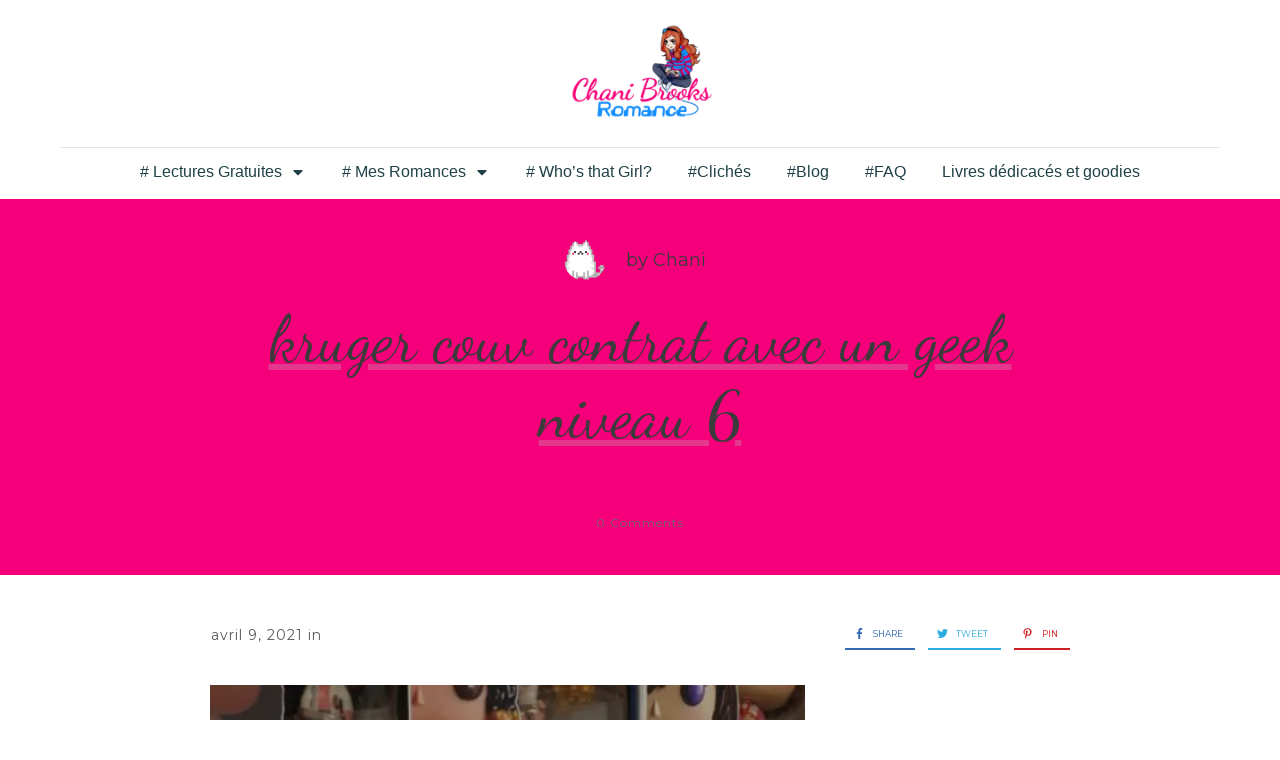

--- FILE ---
content_type: application/javascript
request_url: https://chanibrooks.com/wp-content/plugins/thrive-visual-editor/editor/js/dist/modules/audio.min.js?v=3.5.2&ver=3.5.2
body_size: 1291
content:
/*! Thrive Architect - 2021-12-13
* http://www.thrivethemes.com/
* Copyright (c) 2021 Thrive Themes */

"use strict";function _typeof(t){return(_typeof="function"==typeof Symbol&&"symbol"==typeof Symbol.iterator?function(t){return typeof t}:function(t){return t&&"function"==typeof Symbol&&t.constructor===Symbol&&t!==Symbol.prototype?"symbol":typeof t})(t)}!function(c){var s,p,u,y,_,a={".js":[],".json":[],".css":[],".html":[]},f="function"==typeof require?require:null;return y=function(t){var o=new Error("Could not find module '"+t+"'");return o.code="MODULE_NOT_FOUND",o},_=function(t,o,n){var e,u;if("function"==typeof t[o+n])return o+n;for(e=0;u=a[n][e];++e)if("function"==typeof t[o+u])return o+u;return null},s=function(t,o,n,e,u,a){var r,i,c,f,d,l;for("."!==(r=(n=n.split("/")).pop())&&".."!==r||(n.push(r),r="");null!=(i=n.shift());)if(i&&"."!==i&&(".."===i?(t=o.pop(),a=a.slice(0,a.lastIndexOf("/"))):(o.push(t),t=t[i],a+="/"+i),!t))throw y(e);if(r&&"function"!=typeof t[r]&&((l=(l=(l=(l=_(t,r,".js"))||_(t,r,".json"))||_(t,r,".css"))||_(t,r,".html"))?r=l:2!==u&&"object"===_typeof(t[r])&&(o.push(t),t=t[r],a+="/"+r,r="")),!r)return 1!==u&&t[":mainpath:"]?s(t,o,t[":mainpath:"],e,1,a):s(t,o,"index",e,2,a);if(!(d=t[r]))throw y(e);return d.hasOwnProperty("module")?d.module.exports:(c={},d.module=f={exports:c,id:a+"/"+r},d.call(c,c,f,p(t,o,a)),f.exports)},u=function(t,o,n,e){var u,a=n,r=n.charAt(0),i=0;if("/"===r){if(a=a.slice(1),!(t=c["/"])){if(f)return f(n);throw y(n)}e="/",o=[]}else if("."!==r){if(u=a.split("/",1)[0],!(t=c[u])){if(f)return f(n);throw y(n)}e=u,o=[],(a=a.slice(u.length+1))||(i=(a=t[":mainpath:"])?1:(a="index",2))}return s(t,o,a,n,i,e)},(p=function(o,n,e){return function(t){return u(o,[].concat(n),t,e)}})(c,[],"")}({workspace:{editor:{js:{frontend:{modules:{"audio.js":function(t,o,n){void 0===TCB_Front.js_modules.audio&&TCB_Front.setModuleLoadedStatus("audio",!1),function(e){if(!TCB_Front.isModuleLoaded("audio")){var u=".thrv_audio";e(window).on("tcb_after_dom_ready",function(){tve_frontend_options.is_editor_page||n.maybeAutoplayAudio(e("body"))}).on("tcb_after_lightbox_open",function(t,o){e(o).find("".concat(u,':not([data-type="dynamic"]) audio, ').concat(u,'[data-type="soundcloud"][data-auto_play="1"]')).each(function(t,o){return n.autoplayAudio(o)})}).on("tcb_before_lightbox_close",function(t,o){e(o).find("audio").each(function(t,o){return o.pause()})});var n={maybeAutoplayAudio:function(t){var n=this;t.find("".concat(u,':not([data-type="dynamic"]) audio, ').concat(u,'[data-type="soundcloud"][data-auto_play="1"]')).each(function(t,o){0===e(o).parents(".tve_p_lb_content").length&&n.autoplayAudio(o)})},autoplayAudio:function(t){if("audio"===t.tagName.toLowerCase()&&t.hasAttribute("data-autoplay")){var o=t.play();null!==o&&o.catch(function(){t.play()})}else e(t).find("iframe").each(function(t,o){var n=o.getAttribute("src")||o.getAttribute("data-src");n="".concat(n.replace("&auto_play=0",""),"&auto_play=1"),o.setAttribute("src",n)})}};TCB_Front.setModuleLoadedStatus("audio",!0)}}(ThriveGlobal.$j)}}}}}}})("workspace/editor/js/frontend/modules/audio");

--- FILE ---
content_type: application/javascript
request_url: https://chanibrooks.com/wp-content/themes/thrive-theme/inc/assets/dist/frontend.min.js?ver=3.3.2
body_size: 9344
content:
/*! Thrive Themes 2021-12-13
* http://www.thrivethemes.com/
* Copyright (c) 2021 Thrive Themes */

"use strict";function _possibleConstructorReturn(e,t){return!t||"object"!==_typeof(t)&&"function"!=typeof t?_assertThisInitialized(e):t}function _assertThisInitialized(e){if(void 0===e)throw new ReferenceError("this hasn't been initialised - super() hasn't been called");return e}function _getPrototypeOf(e){return(_getPrototypeOf=Object.setPrototypeOf?Object.getPrototypeOf:function(e){return e.__proto__||Object.getPrototypeOf(e)})(e)}function _inherits(e,t){if("function"!=typeof t&&null!==t)throw new TypeError("Super expression must either be null or a function");e.prototype=Object.create(t&&t.prototype,{constructor:{value:e,writable:!0,configurable:!0}}),t&&_setPrototypeOf(e,t)}function _setPrototypeOf(e,t){return(_setPrototypeOf=Object.setPrototypeOf||function(e,t){return e.__proto__=t,e})(e,t)}function _classCallCheck(e,t){if(!(e instanceof t))throw new TypeError("Cannot call a class as a function")}function _defineProperties(e,t){for(var i=0;i<t.length;i++){var n=t[i];n.enumerable=n.enumerable||!1,n.configurable=!0,"value"in n&&(n.writable=!0),Object.defineProperty(e,n.key,n)}}function _createClass(e,t,i){return t&&_defineProperties(e.prototype,t),i&&_defineProperties(e,i),e}function _typeof(e){return(_typeof="function"==typeof Symbol&&"symbol"==typeof Symbol.iterator?function(e){return typeof e}:function(e){return e&&"function"==typeof Symbol&&e.constructor===Symbol&&e!==Symbol.prototype?"symbol":typeof e})(e)}!function(a){var f,d,s,p,m,o={".js":[],".json":[],".css":[],".html":[]},c="function"==typeof require?require:null;return p=function(e){var t=new Error("Could not find module '"+e+"'");return t.code="MODULE_NOT_FOUND",t},m=function(e,t,i){var n,s;if("function"==typeof e[t+i])return t+i;for(n=0;s=o[i][n];++n)if("function"==typeof e[t+s])return t+s;return null},f=function(e,t,i,n,s,o){var r,l,a,c,h,u;for("."!==(r=(i=i.split("/")).pop())&&".."!==r||(i.push(r),r="");null!=(l=i.shift());)if(l&&"."!==l&&(".."===l?(e=t.pop(),o=o.slice(0,o.lastIndexOf("/"))):(t.push(e),e=e[l],o+="/"+l),!e))throw p(n);if(r&&"function"!=typeof e[r]&&((u=m(e,r,".js"))||(u=m(e,r,".json")),u||(u=m(e,r,".css")),u||(u=m(e,r,".html")),u?r=u:2!==s&&"object"===_typeof(e[r])&&(t.push(e),e=e[r],o+="/"+r,r="")),!r)return 1!==s&&e[":mainpath:"]?f(e,t,e[":mainpath:"],n,1,o):f(e,t,"index",n,2,o);if(!(h=e[r]))throw p(n);return h.hasOwnProperty("module")?h.module.exports:(a={},h.module=c={exports:a,id:o+"/"+r},h.call(a,a,c,d(e,t,o)),c.exports)},s=function(e,t,i,n){var s,o=i,r=i.charAt(0),l=0;if("/"===r){if(o=o.slice(1),!(e=a["/"])){if(c)return c(i);throw p(i)}n="/",t=[]}else if("."!==r){if(s=o.split("/",1)[0],!(e=a[s])){if(c)return c(i);throw p(i)}n=s,t=[],(o=o.slice(s.length+1))||(l=(o=e[":mainpath:"])?1:(o="index",2))}return f(e,t,o,i,l,n)},(d=function(t,i,n){return function(e){return s(t,[].concat(i),e,n)}})(a,[],"")}({workspace:{inc:{assets:{js:{frontend:{"jquery-plugins.js":function(e,t,i){var o;o=ThriveTheme.$,t.exports={isOnScreen:function(){var e=0<arguments.length&&void 0!==arguments[0]?arguments[0]:["top","right","bottom","left"];e="string"==typeof e?[e]:e;var t=o(window),i={top:t.scrollTop(),left:t.scrollLeft()},n=this.offset(),s=!0;return i.right=i.left+t.width(),i.bottom=i.top+t.height(),n.right=n.left+this.outerWidth(),n.bottom=n.top+this.outerHeight(),e.forEach(function(e){switch(e){case"top":s=s&&n.top<i.bottom&&n.top>i.top;break;case"bottom":s=s&&n.bottom<i.bottom&&n.bottom>i.top;break;case"right":s=s&&n.right<i.right&&n.right>i.left;break;case"left":s=s&&n.left>i.left&&n.left<i.right;break;default:s=!(i.right<n.left||i.left>n.right||i.bottom<n.top||i.top>n.bottom)}}),s}}},"main.js":function(e,t,i){var l,n,s,o,r;window.ThriveTheme={$:jQuery.noConflict()},l=ThriveTheme.$,n="undefined"==typeof TCB_Front?{}:TCB_Front,s=i("./models/comments"),o=i("./models/dynamic-video"),r=i("./models/dynamic-audio"),n&&n.identifiers&&(n.identifiers.parentStickyParent+=",.theme-section",n.identifiers.pageStickyParent+=",#wrapper,.theme-section",n.identifiers.stickyParentType+=",.theme-section",n.identifiers.parentZindexFix="".concat(n.identifiers.parentZindexFix?n.identifiers.parentZindexFix+",":"",".theme-section")),l.fn.extend(i("./jquery-plugins")),ThriveTheme.localize=thrive_front_localize,ThriveTheme.utils=i("./utils/general"),ThriveTheme.initElements=function(){ThriveTheme.$sections={sidebar:l("#theme-sidebar-section"),content:l("#theme-content-section")},ThriveTheme.hasAdminBar=window.document.body.classList.contains("admin-bar"),ThriveTheme.sidebar=i("./models/sidebar")(l,ThriveTheme.$sections.sidebar,TCB_Front),ThriveTheme.progressBar=i("./models/progress-bar")(l,l(".thrive-progress-bar"))},l(function(){var e,t;ThriveTheme.initElements(),tve_frontend_options.is_editor_page?(t=TVE.CONST.theme.is_theme_template?(e=ThriveTheme.localize.tar_post_url,".tar-redirect"):(e=ThriveTheme.localize.template_url,".theme-template-redirect"),TVE.main.sidebar_extra.$el.find(t).attr("href",e)):function(){l(".comment-form").each(function(e,t){var i=l(t);0===i.closest(".woocommerce-Reviews").length&&new s(i)}),l(".thrv_responsive_video[data-type=dynamic]").each(function(e,t){o.instance(l(t)).initAttributes().makeAutoplayVideo()}),l(".thrv_audio[data-type=dynamic]").each(function(e,t){r.instance(l(t)).initAttributes().makeAutoplayAudio()});var e=l(".thrv_contents_table").not("#tve_editor .thrv_contents_table");0<e.length&&e.tableOfContents({target:".tcb-post-content"}).addClass("tve-rendered");var t=l(".tve-dynamic-toc");0<t.length&&t.tableOfContents({target:".tcb-post-content"}).addClass("tve-rendered"),n.toc&&n.toc.initToc(n.$body)}(),thrive_front_localize.is_singular||l("body").on("tcb_post_list_identifier.tcb","#main",function(e){return e.identifier="#main",e}).on("tcb_pagination_extra_classes.tcb","#main",function(e){var t=i("./models/pagination-infinite-scroll");return e.paginationClasses={infinite_scroll:t},e}).on("tcb_after_numeric_pagination_render",'.tcb-pagination[data-list="#main"]',function(e,t){var i=thrive_front_localize.pagination_url.template,n=function(e){return 1===parseInt(e)?thrive_front_localize.pagination_url.base.replaceAll("&#038;","&"):i.replace("[thrive_page_number]",e)};for(var s in t.$pageNumberContainer.find(".tcb-pagination-link").each(function(e,t){l(t).find("a").attr("href",n(t.dataset.page))}),t.buttons){var o=t.buttons[s],r=o.hasClass("tcb-disabled-pagination-button");o.find("a").attr("href",r?"":n(o.attr("data-page")))}}),l(window).trigger("theme.frontend.init")})},models:{"comments.js":function(e,t,i){var o,r,n,l,s;o=ThriveTheme.$,r=i("../utils/validation"),l="."+(n="error-message"),s=function(){function t(e){_classCallCheck(this,t),this.$form=e,this.addErrorFields(),this.$form.submit(function(e){t.submitAction(e,o(this))})}return _createClass(t,[{key:"addErrorFields",value:function(){this.$form.find(":input:visible:not(input[type=radio]),textarea:visible").after('<span class="'+n+'"></span>')}}],[{key:"submitAction",value:function(e,t){var n=JSON.parse(t.closest("#comments").find(".thrive-theme-comments-error-msg").html()),i=t.find(".comment-form-text textarea, .comment-form-item :input"),s=!0;if(t.find(l).hide(),i.each(function(e,t){var i=o(this).next(l);t.required&&!t.value&&(i.text(n.required).show(),s=!1),r.validateField(t.name,t.value,t.required)||(i.text(n[t.name]).show(),s=!1),0<i.text().length&&t.setAttribute("class",((t.getAttribute("class")||"")+" comment-it-error").trim())}),!s)return e.preventDefault(),e.stopPropagation(),!1;i.each(function(e,t){t.value=r.escapeHtml(t.value)})}}]),t}(),t.exports=s},"dynamic-audio.js":function(e,t,i){var n,s;n=ThriveTheme.$,s=function(){function t(e){_classCallCheck(this,t),this.$element=e}return _createClass(t,[{key:"initAttributes",value:function(){var i=this;return this.$element.find(".tve_audio_container").each(function(e,t){n.each(t.attributes,function(e,t){!["class","data-css","style"].includes(t.name)&&t.value.length&&i.$element.attr(t.name,t.value)})}),this}},{key:"makeAutoplayAudio",value:function(){return(0<arguments.length&&void 0!==arguments[0]?arguments[0]:ThriveTheme.localize.is_editor)||(this.$element.find("audio").each(function(){var e=this;if(this.hasAttribute("data-autoplay")){var t=this.play();null!==t&&t.catch(function(){e.play()})}}),this.$element.find('iframe[data-provider="soundcloud"][data-autoplay="1"]').each(function(){var e=this.getAttribute("src").replace("&auto_play=0","")+"&auto_play=1";this.setAttribute("src",e)})),this}},{key:"getData",value:function(e){return this.$element.attr("data-".concat(e))}}],[{key:"instance",value:function(e){return new t(e)}}]),t}(),t.exports=s},"dynamic-video.js":function(e,t,i){var n,s;n=ThriveTheme.$,s=function(){function t(e){_classCallCheck(this,t),this.$element=e}return _createClass(t,[{key:"initAttributes",value:function(){var i=this;return this.$element.find(".tve_responsive_video_container").each(function(e,t){n.each(t.attributes,function(e,t){!["class","data-css","style"].includes(t.name)&&t.value.length&&i.$element.attr(t.name,t.value)})}),this}},{key:"makeAutoplayVideo",value:function(){if(!(0<arguments.length&&void 0!==arguments[0]?arguments[0]:ThriveTheme.localize.is_editor)){var e,t,i=this.$element.find("iframe, video"),n=this.getData("provider");if("1"===this.getData("autoplay")){switch(n){case"youtube":e="&autoplay=1&mute=1";break;case"vimeo":e="&autoplay=1&muted=1";break;case"wistia":e="&autoPlay=true&muted=true"}if("youtube"===n||"vimeo"===n||"wistia"===n)(t=this.getData("src"))&&0!==t.length&&-1===t.indexOf(e)&&("?"===t.charAt(t.length-1)&&(e=e.substr(1)),i.attr("src",t+e));else if("custom"===n||"self"===n){var s=i.get(0);s.muted=!0,s.paused&&s.play()}return this}}}},{key:"getData",value:function(e){return this.$element.attr("data-".concat(e))}}],[{key:"instance",value:function(e){return new t(e)}}]),t}(),t.exports=s},"pagination-infinite-scroll.js":function(e,t,i){var n,s;n=ThriveTheme.$,s=function(e){function i(e,t){return _classCallCheck(this,i),_possibleConstructorReturn(this,_getPrototypeOf(i).call(this,e,t))}return _inherits(i,TCB_Front.Pagination),_createClass(i,[{key:"addLoadListeners",value:function(){var e=this;n(window).scroll(function(){e.list.$element.isOnScreen("bottom")&&e.load()})}},{key:"load",value:function(){var t=this;if(!this.isLoading()){this.enableLoading("load-bot");var e=this.list.listArgs;e.query.paged+=1,this.list.getItems(function(e){t.list.insertItems(e),t.disableLoading()},e)}}},{key:"render",value:function(){}}]),i}(),t.exports=s},"progress-bar.js":function(e,t,i){t.exports=function(i,e){var n=2<arguments.length&&void 0!==arguments[2]?arguments[2]:window,s=i(window),o=i(document),r=i("body"),l=i("#thrive-header");return new(function(){function t(){var e=0<arguments.length&&void 0!==arguments[0]?arguments[0]:i();_classCallCheck(this,t),this.$countdown=i('span[data-shortcode="thrive_remaining_time"]'),(e.length||this.$countdown.length)&&(this.$element=e,this.$postContent=i(".tcb-post-content:not(.tcb-post-list .tcb-post-content)"),this.prevScroll=0,this.$postContent.length&&(this.postContentOffsetTop=this.$postContent.offset().top,"undefined"!=typeof ResizeObserver&&new ResizeObserver(this.initialState.bind(this)).observe(this.$postContent[0]),this.init()))}return _createClass(t,[{key:"init",value:function(){var e=this;this.initialState(),n.tve_frontend_options.is_editor_page||(this.setPosition(),s.off("scroll.progress").on("scroll.progress",function(){e.scrollTop=o.scrollTop(),e.onScroll()}).trigger("scroll.progress"),s.off("ultimatum.form.display").on("ultimatum.form.display",function(){return setTimeout(e.setPosition.bind(e))}))}},{key:"initialState",value:function(){var e=this.$postContent[0].getBoundingClientRect();this.contentTop=e.top-s.height()+o.scrollTop(),this.totalDistance=e.bottom-e.top,this.totalMinutes=ThriveTheme.utils.readingMinutes(this.$postContent),this.setCountdown(0)}},{key:"onScroll",value:function(){if(this.isPostContentIntoView()){var e=100*(this.scrollTop-this.contentTop)/this.totalDistance;this.setProgress(e),this.setCountdown(e),this.setPosition(),this.scrollDir=this.scrollTop>=this.prevScroll?"Down":"Up",this.prevScroll=this.scrollTop}0===this.scrollTop&&this.setProgress(0),this.toggleBar()}},{key:"toggleBar",value:function(e){if(void 0===e)if("under"===this.$element.attr("data-position")){var t=l.hasClass("tve-scroll-sticky")||l.hasClass("tve-scroll-appear")&&"Up"===this.scrollDir;e=0!==this.scrollTop&&t&&parseInt(l.css("top"))>=r.offset().top}else e=0!==this.scrollTop;this.$element.toggleClass("show",e)}},{key:"setProgress",value:function(e){this.$element.attr("value",e)}},{key:"setCountdown",value:function(e){if(this.$countdown.length){var t=0===e?this.totalMinutes:this.totalMinutes-Math.floor(this.totalMinutes*(e/100)),i=l.find('.thrive-symbol-shortcode-scroll span[data-shortcode="thrive_remaining_time"]');i.length&&(this.$countdown=this.$countdown.add(i)),this.$countdown.html(t<=0?"<1":t)}}},{key:"setPosition",value:function(){var e=TCB_Front.bodyOffsetTop(),t=0;if("under"===this.$element.attr("data-position")&&l.length){var i=l.find(".thrive-symbol-shortcode-scroll");t=i.length?i[0].getBoundingClientRect().bottom:l[0].getBoundingClientRect().bottom}this.$element.css("top",t||e)}},{key:"isPostContentIntoView",value:function(){return this.postContentOffsetTop<=this.scrollTop+s.height()}}]),t}())(e)}},sidebar:{"off-screen.js":function(e,t,i){t.exports=function(){var s=0<arguments.length&&void 0!==arguments[0]?arguments[0]:jQuery,o=1<arguments.length&&void 0!==arguments[1]?arguments[1]:window,r=2<arguments.length&&void 0!==arguments[2]?arguments[2]:document.body;return function(){function i(e){_classCallCheck(this,i),this.sidebarInstance=e,this.$element=e.$element,this.element=e.$element[0],this.$main=e.$element.parent(),this.inEditor=e.constructor.inEditor&&TVE.Theme&&TVE.Theme.template;var t=e.getJsonData("off-screen");this.setConfig(t)}return _createClass(i,null,[{key:"clickListener",get:function(){return"click.off-screen"}},{key:"defaultSettings",get:function(){return{display:{desktop:"slide",mobile:"slide"},visibleOnLoad:{desktop:!0,mobile:!1},visibleInEditor:!0,hasOverlay:{desktop:!1},hasDefaultTrigger:{desktop:!0},hasCloseIcon:{desktop:!0},sidebarWidth:null,triggerPosition:{desktop:"center"},collapsedIcon:"icon-menu-left-solid",expandedIcon:"icon-menu-right-solid",closeIcon:"icon-close-solid"}}},{key:"triggerSelector",get:function(){return".tve-off-screen-sidebar-trigger"}},{key:"closeIconSelector",get:function(){return".tve-sidebar-close-icon"}}]),_createClass(i,[{key:"init",value:function(){var e=this;return this.sidebarSide=this.$main.hasClass("flip-sections")?"left":"right",r.setAttribute("data-off-screen-side",this.sidebarSide),r.setAttribute("data-off-screen-type",this.getConfig("display",this.getDevice())),r.classList.add("theme-has-off-screen-sidebar"),this.updateSidebarWidth(),this.initDefaultTrigger(),this.initCloseIcon(),this.toggleCloseIcon(this.getConfig("hasCloseIcon",this.getDevice())),r.classList.remove("visible-off-screen-sidebar"),this.element.classList.remove("theme-has-off-screen-overlay"),this.element.classList.remove("sidebar-off-screen-on-".concat(this.getDevice())),this.element.style.display="block",this.inEditor?this.getConfig("visibleInEditor")&&setTimeout(function(){return e.toggle(!0)},24):(this.setSidebarTop(),s(document).off("keyup.off-screen").on("keyup.off-screen",this.onKeyUp.bind(this)),this.getConfig("hasOverlay",this.getDevice())&&this.$element.off(i.clickListener).on(i.clickListener,this.onClick.bind(this)),this.isVisibleOnLoad()&&setTimeout(function(){return e.toggle(!0)},24),this.$element.appendTo(s("#wrapper"))),this}},{key:"isVisibleOnLoad",value:function(){var e=0<arguments.length&&void 0!==arguments[0]?arguments[0]:this.getDevice(),t=null;return!this.inEditor&&"mobile"!==e&&ThriveTheme.localize.is_user_logged_in&&ThriveTheme.localize.sidebar_visibility&&void 0!==ThriveTheme.localize.sidebar_visibility[e]&&(t=!!parseInt(ThriveTheme.localize.sidebar_visibility[e])),null===t&&(t=this.getConfig("visibleOnLoad",e)),t}},{key:"initDefaultTrigger",value:function(){var e=this;this.$trigger=this.$element.find(i.triggerSelector),this.inEditor?(this.$trigger.data("tcb-elem-type","sidebar-trigger"),this.$trigger.attr("data-selector",i.triggerSelector)):this.$trigger.off(i.clickListener).on(i.clickListener,function(){e.toggle(!e.isVisible())}),this.$trigger.css({display:this.getConfig("hasDefaultTrigger",this.getDevice())?"flex":"none"});var t=this.getConfig("triggerPosition",this.getDevice());r.classList.contains("admin-bar")&&"top"===t&&this.$trigger.css({top:o.TCB_Front.bodyOffsetTop()}),this.element.setAttribute("data-trigger-position",t)}},{key:"initCloseIcon",value:function(){var e=this;this.inEditor?this.$element.find(i.closeIconSelector).attr("data-selector",i.closeIconSelector).addClass("tve_no_icons tve_no_drag"):s(document).off(i.clickListener).on(i.clickListener,i.closeIconSelector,function(){return e.toggle(!1)})}},{key:"destroy",value:function(){return r.classList.remove("theme-has-off-screen-sidebar"),r.classList.remove("visible-off-screen-sidebar"),this.element.style.removeProperty("top"),this.element.style.removeProperty("height"),this.element.style.removeProperty("display"),this.element.style.removeProperty("min-width"),this.element.classList.remove("sidebar-off-screen-on-".concat(this.getDevice())),this.$trigger&&this.$trigger.hide(),this.toggleCloseIcon(!1),"wrapper"===this.$element.parent().attr("id")&&this.$element.insertBefore(s(".main-columns-separator")),this}},{key:"toggle",value:function(e){var t=this;void 0===e&&(e=!this.isVisible());var i=this.getDevice();return this.$element.hasClass("tcb-".concat(i,"-hidden"))&&(e=!1),e&&this.getConfig("hasOverlay",i)?(this.element.classList.add("theme-has-off-screen-overlay"),setTimeout(function(){r.classList.toggle("visible-off-screen-sidebar",e)},42)):(r.classList.toggle("visible-off-screen-sidebar",e),setTimeout(function(){t.element.classList.remove("theme-has-off-screen-overlay")},420)),!this.sidebarInstance.constructor.inEditor&&ThriveTheme.localize.is_user_logged_in&&"mobile"!==i&&this.updateUserSidebarSettings(e),setTimeout(function(){o.tve_frontend_options.is_editor_page?o.TCB_Front.resizePageSection():"function"==typeof o.TCB_Front.sticky.resetElementsPosition&&o.TCB_Front.sticky.resetElementsPosition(),o.TCB_Front.handleIframes(t.$element,e)},500),this}},{key:"setConfig",value:function(){var e=0<arguments.length&&void 0!==arguments[0]?arguments[0]:{};return this.config=e,this}},{key:"getConfig",value:function(){var e=0<arguments.length&&void 0!==arguments[0]?arguments[0]:"",t=1<arguments.length&&void 0!==arguments[1]?arguments[1]:null,i=this.config;return e&&(i=i[e],t&&(i=this.sidebarInstance.getConfigByDevice(i,t))),i}},{key:"updateSidebarWidth",value:function(e){var t=s(o).width();if(void 0===e){switch(this.getDevice()){case"desktop":var i=getComputedStyle(this.element.parentElement);e="wrap"===i.flexWrap?parseInt(i.width)/2:parseFloat(i.getPropertyValue("--sidebar-size"))*parseInt(i.width)/100-parseFloat(i.getPropertyValue("--separator-size"))/2;break;case"tablet":e=t/2;break;case"mobile":e=t-24}var n=this.$element.css("min-width");n.includes("%")?n=parseInt(n)*t/100:(n=parseInt(n),isNaN(n)&&(n=0)),e=Math.max(n,e)}return t<=e&&(e=t-24),parseInt(this.$element.css("min-width"))&&this.$element.css("min-width","".concat(e,"px")),r.style.setProperty("--off-screen-sidebar-size","".concat(e,"px")),e}},{key:"toggleCloseIcon",value:function(){var e=!(0<arguments.length&&void 0!==arguments[0])||arguments[0];this.$element.find(i.closeIconSelector).toggle(e)}},{key:"setSidebarTop",value:function(){var e=o.TCB_Front.bodyOffsetTop();this.$element.css({top:"".concat(e,"px"),height:"calc(100vh - ".concat(e,"px)")})}},{key:"updateUserSidebarSettings",value:function(e){("object"!==_typeof(ThriveTheme.localize.sidebar_visibility)||Array.isArray(ThriveTheme.localize.sidebar_visibility))&&(ThriveTheme.localize.sidebar_visibility={}),ThriveTheme.localize.sidebar_visibility[this.getDevice()]=e?1:0,s.ajax({url:"".concat(ThriveTheme.localize.routes.frontend,"/user_options"),headers:{"X-WP-Nonce":o.tve_frontend_options.nonce},type:"POST",data:{template:ThriveTheme.localize.ID,option:"sidebar_visibility",value:ThriveTheme.localize.sidebar_visibility}})}},{key:"onClick",value:function(e){e.target.classList.contains("sidebar-section")&&this.toggle(!1)}},{key:"onKeyUp",value:function(e){"Escape"===e.key&&this.toggle(!1)}},{key:"isVisible",value:function(){return r.classList.contains("visible-off-screen-sidebar")}},{key:"getDevice",value:function(){return void 0===o.TCB_Front?TVE.main.device:o.TCB_Front.getDisplayType()}}]),i}()}},"sticky.js":function(e,t,i){t.exports=function(i){var n=i(window),s=i(document),o=i("body"),r=window.innerHeight,l=n.width(),a=o.offset().top;return function(){function t(e){_classCallCheck(this,t),this.$element=e.$element,this.element=e.$element[0],this.$content=this.$element.find(".section-content"),this.$parent=e.$element.parent(),this.setConfig(e.getJsonData("sticky")),e.constructor.inEditor||("undefined"!=typeof ResizeObserver&&(new ResizeObserver(this.onContentResize.bind(this)).observe(o[0]),new ResizeObserver(this.onContentResize.bind(this)).observe(this.element)),n.off("ultimatum.form.display").on("ultimatum.form.display",this.onContentResize.bind(this)))}return _createClass(t,[{key:"needsExtraScroll",value:function(){return this.elementHeight>r}},{key:"shouldBeSticky",value:function(){var e=768<l;if(e){var t=ThriveTheme.$sections.content.outerHeight(),i=ThriveTheme.$sections.content.offset().top;(this.offset.top>=i+t||this.offset.top+this.$element.outerHeight()<i)&&(e=!1)}return e}},{key:"setConfig",value:function(e){this.config=e}},{key:"isSticky",value:function(){return this.element.classList.contains("tve-is-sticky")}}],[{key:"defaultSettings",get:function(){return{sticky:!1,delta:0,stickyUntil:"main",element:""}}}]),_createClass(t,[{key:"init",value:function(){var e=this;this.isSticky()&&this.destroy(),r=window.innerHeight,l=n.width(),a=o.offset().top,this.delta=parseInt(this.config.delta),this.offset=this.$element.offset(),this.$sidebarClone.hide(),this.prevScroll=0,this._sentinelTop=null,this.stickySide=this.$parent.hasClass("flip-sections")?"left":"right",this.elementWidth=this.$element.outerWidth(),this.parentTopPadding=parseInt(this.$parent.css("padding-top")),n.off("scroll.sidebar"),this.shouldBeSticky()&&(this.element.classList.add("tve-sticky-sidebar"),this.element.style.alignItems=this.$content.css("justify-content"),this.setElementHeight(),this.$sidebarClone.css("height","".concat(this.elementHeight,"px")),n.on("scroll.sidebar",function(){e.scrollTop=s.scrollTop(),e.scrollDir=e.scrollTop>=e.prevScroll?"Down":"Up",e.prevScroll=e.scrollTop,e.elementTop=parseInt(e.element.style.top),e.onScroll(),e["onScroll".concat(e.scrollDir)]()}).trigger("scroll.sidebar"))}},{key:"setElementHeight",value:function(){return this.elementHeight=this.$content.outerHeight(),this.elementHeight<r&&(this.elementHeight=this.$element.outerHeight()),this}},{key:"onScroll",value:function(){this.hasReachedSentinel()||this.needsExtraScroll()||(this.offset.top<=this.scrollTop+this.delta+a?(this.isSticky()||this.makeItSticky(),this.element.style.position="fixed",this.element.style.left="".concat(this.offset.left,"px"),this.element.style.top="".concat(this.delta+a,"px")):this.isSticky()&&this.destroy())}},{key:"onScrollDown",value:function(){if(this.hasReachedSentinel()&&this.isSticky()){var e=this.sentinelTop+this.parentTopPadding-this.elementHeight-this.offset.top;this.needsExtraScroll()&&(e-=this.delta),this.element.style.removeProperty("left"),this.element.style.removeProperty("bottom"),this.element.style.removeProperty("position"),this.element.style.top="".concat(e,"px")}else if(this.needsExtraScroll()&&("fixed"!==this.element.style.position||!this.element.style.bottom))if("fixed"===this.element.style.position&&this.element.style.top){var t=this.$element.offset();this.element.style.removeProperty("position"),this.element.style.removeProperty("left"),this.element.style.top="".concat(t.top+this.delta-this.offset.top,"px")}else{var i=this.offset.top+this.elementHeight;this.elementTop&&(i+=this.elementTop-this.parentTopPadding),this.scrollTop+r>i+this.delta&&(this.isSticky()||this.makeItSticky(),this.element.style.position="fixed",this.element.style.left="".concat(this.offset.left,"px"),this.element.style.bottom="".concat(this.delta,"px"),this.element.style.removeProperty("top"))}}},{key:"onScrollUp",value:function(){if(this.needsExtraScroll()&&this.isSticky()&&!this.hasReachedSentinel())if("fixed"===this.element.style.position&&this.element.style.bottom){var e=this.$element.offset();this.element.style.removeProperty("position"),this.element.style.removeProperty("left"),this.element.style.removeProperty("bottom"),this.element.style.top="".concat(e.top+this.parentTopPadding-this.offset.top,"px")}else{if("fixed"===this.element.style.position&&this.offset.top>this.scrollTop+this.delta+a)this.destroy();else this.$element.offset().top>this.scrollTop+this.delta+a&&(this.element.style.position="fixed",this.element.style.left="".concat(this.offset.left,"px"),this.element.style.top="".concat(a+this.delta,"px"))}}},{key:"hasReachedSentinel",value:function(){return this.scrollTop+r>this.sentinelTop}},{key:"onContentResize",value:function(){this._sentinelTop=null,a=o.offset().top,this.offset=(this.isSticky()?this.$sidebarClone:this.$element).offset(),this.setElementHeight()}},{key:"makeItSticky",value:function(){this.$sidebarClone.show(),this.element.classList.add("tve-is-sticky"),this.element.style[this.stickySide]=this.$parent.css("padding-".concat(this.stickySide)),this.element.style.setProperty("width","".concat(this.elementWidth,"px"),"important"),this.needsExtraScroll()||(this.element.style.minHeight="calc(100vh - ".concat(a+this.delta,"px)"),this.elementHeight=this.$element.outerHeight(),this._sentinelTop=null)}},{key:"destroy",value:function(){this.$sidebarClone.remove(),this.element.classList.remove("tve-is-sticky"),this.element.style.removeProperty(this.stickySide),this.element.style.removeProperty("position"),this.element.style.removeProperty("bottom"),this.element.style.removeProperty("width"),this.element.style.removeProperty("left"),this.element.style.removeProperty("top"),this.needsExtraScroll()||this.element.style.removeProperty("min-height")}},{key:"sentinelTop",get:function(){if(null===this._sentinelTop){switch(this.config.stickyUntil){case"end":this._sentinelTop=Math.max(document.body.scrollHeight,document.body.offsetHeight,document.documentElement.clientHeight,document.documentElement.scrollHeight,document.documentElement.offsetHeight);break;case"element":if(this.config.element=this.config.element.replace(/([^a-zA-Z0-9_-])/g,"").trim(),""!==this.config.element){var e=i("#".concat(this.config.element));e.length&&e.offset().top>this.offset.top+this.elementHeight&&(this._sentinelTop=e.offset().top)}}null===this._sentinelTop&&(this._sentinelTop=this.$parent.offset().top+this.$parent.outerHeight())}return this._sentinelTop}},{key:"$sidebarClone",get:function(){var e=this.$parent.find(".sidebar-empty-clone");return e.length?e:i('<div class="sidebar-section sidebar-empty-clone"></div>').insertAfter(this.$element)}}]),t}()}}},"sidebar.js":function(e,t,s){t.exports=function(i,e,o){var n=3<arguments.length&&void 0!==arguments[3]?arguments[3]:window,t=4<arguments.length&&void 0!==arguments[4]?arguments[4]:document.body,r=s("./sidebar/sticky")(i),l=s("./sidebar/off-screen")(i,n,t),a=n.outerWidth;return new(function(){function s(){var t=this,e=0<arguments.length&&void 0!==arguments[0]?arguments[0]:i();_classCallCheck(this,s),this.$element=e,this.$content=e.find(".section-content"),e&&e.length&&(this.init(),s.inEditor?(this.sidebarTypeInit().fixContentHeight(),"undefined"!=typeof ResizeObserver&&new ResizeObserver(function(){t.fixContentHeight()}).observe(this.$content[0])):(i(n).on("resize",function(e){e.detail&&e.detail.fromTcb||a===n.outerWidth||(a=n.outerWidth,t.sidebarTypeInit().fixContentHeight())}),i(function(){return t.sidebarTypeInit().fixContentHeight()})))}return _createClass(s,null,[{key:"getDefaultValues",value:function(){var e;switch(0<arguments.length&&void 0!==arguments[0]?arguments[0]:""){case"sticky":e=r.defaultSettings;break;case"off-screen":e=l.defaultSettings;break;case"display-type":e={desktop:"normal"};break;default:e={}}return e}},{key:"inEditor",get:function(){return!!n.tve_frontend_options.is_editor_page}}]),_createClass(s,[{key:"init",value:function(){this.$element.data("sticky",new r(this)),this.$element.data("off-screen",new l(this))}},{key:"sidebarTypeInit",value:function(){var t=this;if(!this.isHidden()){["sticky","off-screen"].forEach(function(e){return t._get(e)&&t._get(e).destroy()});var e=this.getDisplayType();("sticky"===e&&!s.inEditor||"off-screen"===e)&&this._get(e).init()}return this}},{key:"_get",value:function(e){return this.$element.data(e)}},{key:"getJsonData",value:function(){var t=0<arguments.length&&void 0!==arguments[0]?arguments[0]:"",e=1<arguments.length&&void 0!==arguments[1]?arguments[1]:null,i=2<arguments.length&&void 0!==arguments[2]?arguments[2]:null,n=this.$element.attr("data-".concat(t));try{n=JSON.parse(n)}catch(e){n=s.getDefaultValues(t)}return e&&(n=n[e]),i&&(n=this.getConfigByDevice(n,i)),n}},{key:"getConfigByDevice",value:function(e){var t=1<arguments.length&&void 0!==arguments[1]?arguments[1]:o.getDisplayType(),i=this.getDisplayType(t),n=[t];for("mobile"===t&&i===this.getDisplayType("tablet")&&n.push("tablet"),n.push("desktop");void 0===e[n[0]]&&n.length;)n.shift();return n[0]?e[n[0]]:null}},{key:"setJsonData",value:function(){var e,t=0<arguments.length&&void 0!==arguments[0]?arguments[0]:"",i=1<arguments.length?arguments[1]:void 0,n=2<arguments.length&&void 0!==arguments[2]?arguments[2]:"",s=3<arguments.length&&void 0!==arguments[3]?arguments[3]:null;"object"===_typeof(i)?e=i:(e=this.getJsonData(t),s?e[i][s]=n:e[i]=n);try{this.$element.attr("data-".concat(t),JSON.stringify(e))}catch(e){this.$element.attr("data-".concat(t),JSON.stringify(this.getJsonData(t)))}return this}},{key:"isSticky",value:function(){var e=0<arguments.length&&void 0!==arguments[0]?arguments[0]:o.getDisplayType();return"sticky"===this.getDisplayType(e)}},{key:"isOffScreen",value:function(){var e=0<arguments.length&&void 0!==arguments[0]?arguments[0]:o.getDisplayType();return"off-screen"===this.getDisplayType(e)}},{key:"isHidden",value:function(){return this.$element.hasClass("hide-section")}},{key:"getDisplayType",value:function(){var e,t=0<arguments.length&&void 0!==arguments[0]?arguments[0]:o.getDisplayType(),i=this.getJsonData("display-type");return"mobile"!==t&&this.getJsonData("sticky","sticky")?this.getJsonData("sticky","visibleOn").includes(t)&&(e="sticky"):e=i[t],e||(e="mobile"===t&&i.tablet?i.tablet:i.desktop),"sticky"===e&&"mobile"===t&&(e="sticky"===i.tablet?"sticky"===i.desktop?"normal":i.desktop:i.tablet),e}},{key:"offScreenRefresh",value:function(){var e=0<arguments.length&&void 0!==arguments[0]&&arguments[0];if(this.isOffScreen()){var t=this._get("off-screen"),i=t.isVisible();e&&t.destroy();var n=this.getJsonData("off-screen");t.setConfig(n).init(),(i||s.inEditor&&n.visibleInEditor)&&t.toggle(!0)}}},{key:"updateConfig",value:function(){var e=0<arguments.length&&void 0!==arguments[0]?arguments[0]:this.getDisplayType(),t=this._get(e);return t&&"function"==typeof t.setConfig&&t.setConfig(this.getJsonData(e)),this}},{key:"fixContentHeight",value:function(){if("normal"!==this.$content.css("justify-content")){this.$content.css("display","block");var e=Array.from(this.$content.children()).reduce(function(e,t){return e+i(t).outerHeight(!0)},0);this.$content.height()>e&&this.$content.css("display","flex")}}}]),s}())(e)}}},utils:{"general.js":function(e,t,i){var s=["noscript","img","style","script",".tcb-post-list-dynamic-style",".thrive-colors-palette-config",".thrive-local-colors-config",".thrive-group-edit-config",".tve_custom_style",".thrive-shortcode-config",".tqb-shortcode-wrapper",".thrive-quiz-builder-shortcode",".thrv_lead_generation_code"];t.exports={addHttp:function(e){return(e=e.trim())&&!/^(?:f|ht)tps?\:\/\//.test(e)&&(e="http://"+e),e},readingMinutes:function(e){return Math.floor(this.countWords(e)/200)},countWords:function(e){var t=e.clone();t.find(s.join(", ")).remove();var i=t.text(),n=0;return"string"==typeof i&&(n=i.match(/[a-zA-Z0-9_'\u0392-\u03c9\u0400-\u04FF\u0027]+|[\u4E00-\u9FFF\u3400-\u4dbf\uf900-\ufaff\u3040-\u309f\uac00-\ud7af\u0400-\u04FF]+|[\u00E4\u00C4\u00E5\u00C5\u00F6\u00D6]+|[\u0531-\u0556\u0561-\u0586\u0559\u055A\u055B]+|\w+/g)),n?n.length:0},throttle:function(n,s){var o=2<arguments.length&&void 0!==arguments[2]&&arguments[2],r=null,l=!0;return function(){var e=this,t=arguments,i=function(){n.apply(e,t),r=null};o&&l&&(l=!1,i()),r||(r=setTimeout(i,s))}}}},"validation.js":function(e,t,i){var s=i("./general"),n=function(){function n(){_classCallCheck(this,n)}return _createClass(n,null,[{key:"validateField",value:function(e,t){if(!(!(2<arguments.length&&void 0!==arguments[2])||arguments[2])&&0===t.trim().length)return!0;var i="validate_"+e;return"function"!=typeof n[i]||n[i](t)}},{key:"validateEmail",value:function(e){return/^(([^<>()\[\]\\.,;:\s@"]+(\.[^<>()\[\]\\.,;:\s@"]+)*)|(".+"))@((\[[0-9]{1,3}\.[0-9]{1,3}\.[0-9]{1,3}\.[0-9]{1,3}])|(([a-zA-Z\-0-9]+\.)+[a-zA-Z]{2,}))$/.test(e)}},{key:"validateUrl",value:function(e){return null!==s.addHttp(e).match(/(http(s)?:\/\/.)(www\.)?[-a-zA-Z0-9@:%._\+~#=]{2,256}\.[a-z]{2,6}\b([-a-zA-Z0-9@:%_\+.~#?&//=]*)/g)}},{key:"escapeHtml",value:function(e){var t={"&":"&amp;","<":"&lt;",">":"&gt;",'"':"&quot;","'":"&#39;","`":"&#x60;","=":"&#x3D;"};return String(e).replace(/[&<>"'`=\/]/g,function(e){return t[e]?t[e]:e})}}]),n}();t.exports=n}}}}}}}})("workspace/inc/assets/js/frontend/main");

--- FILE ---
content_type: application/javascript
request_url: https://prism.app-us1.com/?a=253776639&u=https%3A%2F%2Fchanibrooks.com%2Fkruger-couv-contrat-avec-un-geek-niveau-6%2F
body_size: 124
content:
window.visitorGlobalObject=window.visitorGlobalObject||window.prismGlobalObject;window.visitorGlobalObject.setVisitorId('8d533aab-7e1e-46ef-9187-cda41b7c8358', '253776639');window.visitorGlobalObject.setWhitelistedServices('tracking', '253776639');